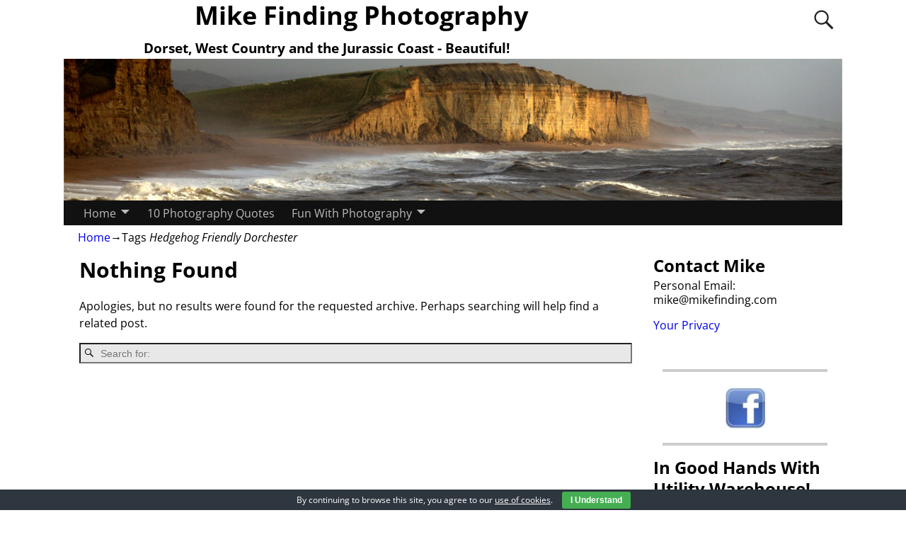

--- FILE ---
content_type: text/html; charset=UTF-8
request_url: https://www.mikefinding.com/tag/hedgehog-friendly-dorchester/
body_size: 13234
content:
<!DOCTYPE html>
<html lang="en-US">
<head>
    <meta charset="UTF-8"/>
    <meta name='viewport' content='width=device-width,initial-scale=1.0' />

    <link rel="profile" href="//gmpg.org/xfn/11"/>
    <link rel="pingback" href=""/>

    <!-- Self-host Google Fonts -->
<link href='https://www.mikefinding.com/wp-content/themes/weaver-xtreme/assets/css/fonts/google/google-fonts.min.css?ver=6.7' rel='stylesheet' type='text/css'>
<link rel="shortcut icon"  href="/wp-content/uploads/2017/03/Mike-FindingPhotography.png" />
<meta name='robots' content='index, follow, max-image-preview:large, max-snippet:-1, max-video-preview:-1' />

	<!-- This site is optimized with the Yoast SEO plugin v26.8 - https://yoast.com/product/yoast-seo-wordpress/ -->
	<title>Hedgehog Friendly Dorchester Archives - Mike Finding Photography</title>
	<link rel="canonical" href="https://www.mikefinding.com/tag/hedgehog-friendly-dorchester/" />
	<meta property="og:locale" content="en_US" />
	<meta property="og:type" content="article" />
	<meta property="og:title" content="Hedgehog Friendly Dorchester Archives - Mike Finding Photography" />
	<meta property="og:url" content="https://www.mikefinding.com/tag/hedgehog-friendly-dorchester/" />
	<meta property="og:site_name" content="Mike Finding Photography" />
	<script type="application/ld+json" class="yoast-schema-graph">{"@context":"https://schema.org","@graph":[{"@type":"CollectionPage","@id":"https://www.mikefinding.com/tag/hedgehog-friendly-dorchester/","url":"https://www.mikefinding.com/tag/hedgehog-friendly-dorchester/","name":"Hedgehog Friendly Dorchester Archives - Mike Finding Photography","isPartOf":{"@id":"https://www.mikefinding.com/#website"},"breadcrumb":{"@id":"https://www.mikefinding.com/tag/hedgehog-friendly-dorchester/#breadcrumb"},"inLanguage":"en-US"},{"@type":"BreadcrumbList","@id":"https://www.mikefinding.com/tag/hedgehog-friendly-dorchester/#breadcrumb","itemListElement":[{"@type":"ListItem","position":1,"name":"Home","item":"https://www.mikefinding.com/"},{"@type":"ListItem","position":2,"name":"Hedgehog Friendly Dorchester"}]},{"@type":"WebSite","@id":"https://www.mikefinding.com/#website","url":"https://www.mikefinding.com/","name":"Mike Finding Photography","description":"Dorset, West Country and the Jurassic Coast - Beautiful!","publisher":{"@id":"https://www.mikefinding.com/#/schema/person/71671aa5561bded05831c807bf49a242"},"potentialAction":[{"@type":"SearchAction","target":{"@type":"EntryPoint","urlTemplate":"https://www.mikefinding.com/?s={search_term_string}"},"query-input":{"@type":"PropertyValueSpecification","valueRequired":true,"valueName":"search_term_string"}}],"inLanguage":"en-US"},{"@type":["Person","Organization"],"@id":"https://www.mikefinding.com/#/schema/person/71671aa5561bded05831c807bf49a242","name":"Mike Finding","image":{"@type":"ImageObject","inLanguage":"en-US","@id":"https://www.mikefinding.com/#/schema/person/image/","url":"https://www.mikefinding.com/wp-content/uploads/2011/12/mike-finding-flikr.jpg","contentUrl":"https://www.mikefinding.com/wp-content/uploads/2011/12/mike-finding-flikr.jpg","width":299,"height":300,"caption":"Mike Finding"},"logo":{"@id":"https://www.mikefinding.com/#/schema/person/image/"},"description":"Well, I love photography and as such I’m keen to help anyone who might be interested in exploring photography for themselves. I would like to be able to help them find the fun and satisfaction of making their own pictures using whatever digital camera they have available. - See more at: https://mikefinding.com/about/#sthash.lU47bjud.dpuf","sameAs":["https://mikefinding.com/","https://x.com/https://twitter.com/PhotosMikeDF"]}]}</script>
	<!-- / Yoast SEO plugin. -->


<link rel="alternate" type="application/rss+xml" title="Mike Finding Photography &raquo; Feed" href="https://www.mikefinding.com/feed/" />
<link rel="alternate" type="application/rss+xml" title="Mike Finding Photography &raquo; Comments Feed" href="https://www.mikefinding.com/comments/feed/" />
<link rel="alternate" type="application/rss+xml" title="Mike Finding Photography &raquo; Hedgehog Friendly Dorchester Tag Feed" href="https://www.mikefinding.com/tag/hedgehog-friendly-dorchester/feed/" />
<!-- Shareaholic - https://www.shareaholic.com -->
<link rel='preload' href='//cdn.shareaholic.net/assets/pub/shareaholic.js' as='script'/>
<script data-no-minify='1' data-cfasync='false'>
_SHR_SETTINGS = {"endpoints":{"local_recs_url":"https:\/\/www.mikefinding.com\/wp-admin\/admin-ajax.php?action=shareaholic_permalink_related","ajax_url":"https:\/\/www.mikefinding.com\/wp-admin\/admin-ajax.php"},"site_id":"ad3764927f2a592e770e1f642b922026"};
</script>
<script data-no-minify='1' data-cfasync='false' src='//cdn.shareaholic.net/assets/pub/shareaholic.js' data-shr-siteid='ad3764927f2a592e770e1f642b922026' async ></script>

<!-- Shareaholic Content Tags -->
<meta name='shareaholic:site_name' content='Mike Finding Photography' />
<meta name='shareaholic:language' content='en-US' />
<meta name='shareaholic:article_visibility' content='private' />
<meta name='shareaholic:site_id' content='ad3764927f2a592e770e1f642b922026' />
<meta name='shareaholic:wp_version' content='9.7.13' />

<!-- Shareaholic Content Tags End -->
<style id='wp-img-auto-sizes-contain-inline-css' type='text/css'>
img:is([sizes=auto i],[sizes^="auto," i]){contain-intrinsic-size:3000px 1500px}
/*# sourceURL=wp-img-auto-sizes-contain-inline-css */
</style>
<style id='wp-emoji-styles-inline-css' type='text/css'>

	img.wp-smiley, img.emoji {
		display: inline !important;
		border: none !important;
		box-shadow: none !important;
		height: 1em !important;
		width: 1em !important;
		margin: 0 0.07em !important;
		vertical-align: -0.1em !important;
		background: none !important;
		padding: 0 !important;
	}
/*# sourceURL=wp-emoji-styles-inline-css */
</style>
<style id='wp-block-library-inline-css' type='text/css'>
:root{--wp-block-synced-color:#7a00df;--wp-block-synced-color--rgb:122,0,223;--wp-bound-block-color:var(--wp-block-synced-color);--wp-editor-canvas-background:#ddd;--wp-admin-theme-color:#007cba;--wp-admin-theme-color--rgb:0,124,186;--wp-admin-theme-color-darker-10:#006ba1;--wp-admin-theme-color-darker-10--rgb:0,107,160.5;--wp-admin-theme-color-darker-20:#005a87;--wp-admin-theme-color-darker-20--rgb:0,90,135;--wp-admin-border-width-focus:2px}@media (min-resolution:192dpi){:root{--wp-admin-border-width-focus:1.5px}}.wp-element-button{cursor:pointer}:root .has-very-light-gray-background-color{background-color:#eee}:root .has-very-dark-gray-background-color{background-color:#313131}:root .has-very-light-gray-color{color:#eee}:root .has-very-dark-gray-color{color:#313131}:root .has-vivid-green-cyan-to-vivid-cyan-blue-gradient-background{background:linear-gradient(135deg,#00d084,#0693e3)}:root .has-purple-crush-gradient-background{background:linear-gradient(135deg,#34e2e4,#4721fb 50%,#ab1dfe)}:root .has-hazy-dawn-gradient-background{background:linear-gradient(135deg,#faaca8,#dad0ec)}:root .has-subdued-olive-gradient-background{background:linear-gradient(135deg,#fafae1,#67a671)}:root .has-atomic-cream-gradient-background{background:linear-gradient(135deg,#fdd79a,#004a59)}:root .has-nightshade-gradient-background{background:linear-gradient(135deg,#330968,#31cdcf)}:root .has-midnight-gradient-background{background:linear-gradient(135deg,#020381,#2874fc)}:root{--wp--preset--font-size--normal:16px;--wp--preset--font-size--huge:42px}.has-regular-font-size{font-size:1em}.has-larger-font-size{font-size:2.625em}.has-normal-font-size{font-size:var(--wp--preset--font-size--normal)}.has-huge-font-size{font-size:var(--wp--preset--font-size--huge)}.has-text-align-center{text-align:center}.has-text-align-left{text-align:left}.has-text-align-right{text-align:right}.has-fit-text{white-space:nowrap!important}#end-resizable-editor-section{display:none}.aligncenter{clear:both}.items-justified-left{justify-content:flex-start}.items-justified-center{justify-content:center}.items-justified-right{justify-content:flex-end}.items-justified-space-between{justify-content:space-between}.screen-reader-text{border:0;clip-path:inset(50%);height:1px;margin:-1px;overflow:hidden;padding:0;position:absolute;width:1px;word-wrap:normal!important}.screen-reader-text:focus{background-color:#ddd;clip-path:none;color:#444;display:block;font-size:1em;height:auto;left:5px;line-height:normal;padding:15px 23px 14px;text-decoration:none;top:5px;width:auto;z-index:100000}html :where(.has-border-color){border-style:solid}html :where([style*=border-top-color]){border-top-style:solid}html :where([style*=border-right-color]){border-right-style:solid}html :where([style*=border-bottom-color]){border-bottom-style:solid}html :where([style*=border-left-color]){border-left-style:solid}html :where([style*=border-width]){border-style:solid}html :where([style*=border-top-width]){border-top-style:solid}html :where([style*=border-right-width]){border-right-style:solid}html :where([style*=border-bottom-width]){border-bottom-style:solid}html :where([style*=border-left-width]){border-left-style:solid}html :where(img[class*=wp-image-]){height:auto;max-width:100%}:where(figure){margin:0 0 1em}html :where(.is-position-sticky){--wp-admin--admin-bar--position-offset:var(--wp-admin--admin-bar--height,0px)}@media screen and (max-width:600px){html :where(.is-position-sticky){--wp-admin--admin-bar--position-offset:0px}}

/*# sourceURL=wp-block-library-inline-css */
</style><style id='global-styles-inline-css' type='text/css'>
:root{--wp--preset--aspect-ratio--square: 1;--wp--preset--aspect-ratio--4-3: 4/3;--wp--preset--aspect-ratio--3-4: 3/4;--wp--preset--aspect-ratio--3-2: 3/2;--wp--preset--aspect-ratio--2-3: 2/3;--wp--preset--aspect-ratio--16-9: 16/9;--wp--preset--aspect-ratio--9-16: 9/16;--wp--preset--color--black: #000000;--wp--preset--color--cyan-bluish-gray: #abb8c3;--wp--preset--color--white: #ffffff;--wp--preset--color--pale-pink: #f78da7;--wp--preset--color--vivid-red: #cf2e2e;--wp--preset--color--luminous-vivid-orange: #ff6900;--wp--preset--color--luminous-vivid-amber: #fcb900;--wp--preset--color--light-green-cyan: #7bdcb5;--wp--preset--color--vivid-green-cyan: #00d084;--wp--preset--color--pale-cyan-blue: #8ed1fc;--wp--preset--color--vivid-cyan-blue: #0693e3;--wp--preset--color--vivid-purple: #9b51e0;--wp--preset--gradient--vivid-cyan-blue-to-vivid-purple: linear-gradient(135deg,rgb(6,147,227) 0%,rgb(155,81,224) 100%);--wp--preset--gradient--light-green-cyan-to-vivid-green-cyan: linear-gradient(135deg,rgb(122,220,180) 0%,rgb(0,208,130) 100%);--wp--preset--gradient--luminous-vivid-amber-to-luminous-vivid-orange: linear-gradient(135deg,rgb(252,185,0) 0%,rgb(255,105,0) 100%);--wp--preset--gradient--luminous-vivid-orange-to-vivid-red: linear-gradient(135deg,rgb(255,105,0) 0%,rgb(207,46,46) 100%);--wp--preset--gradient--very-light-gray-to-cyan-bluish-gray: linear-gradient(135deg,rgb(238,238,238) 0%,rgb(169,184,195) 100%);--wp--preset--gradient--cool-to-warm-spectrum: linear-gradient(135deg,rgb(74,234,220) 0%,rgb(151,120,209) 20%,rgb(207,42,186) 40%,rgb(238,44,130) 60%,rgb(251,105,98) 80%,rgb(254,248,76) 100%);--wp--preset--gradient--blush-light-purple: linear-gradient(135deg,rgb(255,206,236) 0%,rgb(152,150,240) 100%);--wp--preset--gradient--blush-bordeaux: linear-gradient(135deg,rgb(254,205,165) 0%,rgb(254,45,45) 50%,rgb(107,0,62) 100%);--wp--preset--gradient--luminous-dusk: linear-gradient(135deg,rgb(255,203,112) 0%,rgb(199,81,192) 50%,rgb(65,88,208) 100%);--wp--preset--gradient--pale-ocean: linear-gradient(135deg,rgb(255,245,203) 0%,rgb(182,227,212) 50%,rgb(51,167,181) 100%);--wp--preset--gradient--electric-grass: linear-gradient(135deg,rgb(202,248,128) 0%,rgb(113,206,126) 100%);--wp--preset--gradient--midnight: linear-gradient(135deg,rgb(2,3,129) 0%,rgb(40,116,252) 100%);--wp--preset--font-size--small: 13px;--wp--preset--font-size--medium: 20px;--wp--preset--font-size--large: 36px;--wp--preset--font-size--x-large: 42px;--wp--preset--spacing--20: 0.44rem;--wp--preset--spacing--30: 0.67rem;--wp--preset--spacing--40: 1rem;--wp--preset--spacing--50: 1.5rem;--wp--preset--spacing--60: 2.25rem;--wp--preset--spacing--70: 3.38rem;--wp--preset--spacing--80: 5.06rem;--wp--preset--shadow--natural: 6px 6px 9px rgba(0, 0, 0, 0.2);--wp--preset--shadow--deep: 12px 12px 50px rgba(0, 0, 0, 0.4);--wp--preset--shadow--sharp: 6px 6px 0px rgba(0, 0, 0, 0.2);--wp--preset--shadow--outlined: 6px 6px 0px -3px rgb(255, 255, 255), 6px 6px rgb(0, 0, 0);--wp--preset--shadow--crisp: 6px 6px 0px rgb(0, 0, 0);}:where(.is-layout-flex){gap: 0.5em;}:where(.is-layout-grid){gap: 0.5em;}body .is-layout-flex{display: flex;}.is-layout-flex{flex-wrap: wrap;align-items: center;}.is-layout-flex > :is(*, div){margin: 0;}body .is-layout-grid{display: grid;}.is-layout-grid > :is(*, div){margin: 0;}:where(.wp-block-columns.is-layout-flex){gap: 2em;}:where(.wp-block-columns.is-layout-grid){gap: 2em;}:where(.wp-block-post-template.is-layout-flex){gap: 1.25em;}:where(.wp-block-post-template.is-layout-grid){gap: 1.25em;}.has-black-color{color: var(--wp--preset--color--black) !important;}.has-cyan-bluish-gray-color{color: var(--wp--preset--color--cyan-bluish-gray) !important;}.has-white-color{color: var(--wp--preset--color--white) !important;}.has-pale-pink-color{color: var(--wp--preset--color--pale-pink) !important;}.has-vivid-red-color{color: var(--wp--preset--color--vivid-red) !important;}.has-luminous-vivid-orange-color{color: var(--wp--preset--color--luminous-vivid-orange) !important;}.has-luminous-vivid-amber-color{color: var(--wp--preset--color--luminous-vivid-amber) !important;}.has-light-green-cyan-color{color: var(--wp--preset--color--light-green-cyan) !important;}.has-vivid-green-cyan-color{color: var(--wp--preset--color--vivid-green-cyan) !important;}.has-pale-cyan-blue-color{color: var(--wp--preset--color--pale-cyan-blue) !important;}.has-vivid-cyan-blue-color{color: var(--wp--preset--color--vivid-cyan-blue) !important;}.has-vivid-purple-color{color: var(--wp--preset--color--vivid-purple) !important;}.has-black-background-color{background-color: var(--wp--preset--color--black) !important;}.has-cyan-bluish-gray-background-color{background-color: var(--wp--preset--color--cyan-bluish-gray) !important;}.has-white-background-color{background-color: var(--wp--preset--color--white) !important;}.has-pale-pink-background-color{background-color: var(--wp--preset--color--pale-pink) !important;}.has-vivid-red-background-color{background-color: var(--wp--preset--color--vivid-red) !important;}.has-luminous-vivid-orange-background-color{background-color: var(--wp--preset--color--luminous-vivid-orange) !important;}.has-luminous-vivid-amber-background-color{background-color: var(--wp--preset--color--luminous-vivid-amber) !important;}.has-light-green-cyan-background-color{background-color: var(--wp--preset--color--light-green-cyan) !important;}.has-vivid-green-cyan-background-color{background-color: var(--wp--preset--color--vivid-green-cyan) !important;}.has-pale-cyan-blue-background-color{background-color: var(--wp--preset--color--pale-cyan-blue) !important;}.has-vivid-cyan-blue-background-color{background-color: var(--wp--preset--color--vivid-cyan-blue) !important;}.has-vivid-purple-background-color{background-color: var(--wp--preset--color--vivid-purple) !important;}.has-black-border-color{border-color: var(--wp--preset--color--black) !important;}.has-cyan-bluish-gray-border-color{border-color: var(--wp--preset--color--cyan-bluish-gray) !important;}.has-white-border-color{border-color: var(--wp--preset--color--white) !important;}.has-pale-pink-border-color{border-color: var(--wp--preset--color--pale-pink) !important;}.has-vivid-red-border-color{border-color: var(--wp--preset--color--vivid-red) !important;}.has-luminous-vivid-orange-border-color{border-color: var(--wp--preset--color--luminous-vivid-orange) !important;}.has-luminous-vivid-amber-border-color{border-color: var(--wp--preset--color--luminous-vivid-amber) !important;}.has-light-green-cyan-border-color{border-color: var(--wp--preset--color--light-green-cyan) !important;}.has-vivid-green-cyan-border-color{border-color: var(--wp--preset--color--vivid-green-cyan) !important;}.has-pale-cyan-blue-border-color{border-color: var(--wp--preset--color--pale-cyan-blue) !important;}.has-vivid-cyan-blue-border-color{border-color: var(--wp--preset--color--vivid-cyan-blue) !important;}.has-vivid-purple-border-color{border-color: var(--wp--preset--color--vivid-purple) !important;}.has-vivid-cyan-blue-to-vivid-purple-gradient-background{background: var(--wp--preset--gradient--vivid-cyan-blue-to-vivid-purple) !important;}.has-light-green-cyan-to-vivid-green-cyan-gradient-background{background: var(--wp--preset--gradient--light-green-cyan-to-vivid-green-cyan) !important;}.has-luminous-vivid-amber-to-luminous-vivid-orange-gradient-background{background: var(--wp--preset--gradient--luminous-vivid-amber-to-luminous-vivid-orange) !important;}.has-luminous-vivid-orange-to-vivid-red-gradient-background{background: var(--wp--preset--gradient--luminous-vivid-orange-to-vivid-red) !important;}.has-very-light-gray-to-cyan-bluish-gray-gradient-background{background: var(--wp--preset--gradient--very-light-gray-to-cyan-bluish-gray) !important;}.has-cool-to-warm-spectrum-gradient-background{background: var(--wp--preset--gradient--cool-to-warm-spectrum) !important;}.has-blush-light-purple-gradient-background{background: var(--wp--preset--gradient--blush-light-purple) !important;}.has-blush-bordeaux-gradient-background{background: var(--wp--preset--gradient--blush-bordeaux) !important;}.has-luminous-dusk-gradient-background{background: var(--wp--preset--gradient--luminous-dusk) !important;}.has-pale-ocean-gradient-background{background: var(--wp--preset--gradient--pale-ocean) !important;}.has-electric-grass-gradient-background{background: var(--wp--preset--gradient--electric-grass) !important;}.has-midnight-gradient-background{background: var(--wp--preset--gradient--midnight) !important;}.has-small-font-size{font-size: var(--wp--preset--font-size--small) !important;}.has-medium-font-size{font-size: var(--wp--preset--font-size--medium) !important;}.has-large-font-size{font-size: var(--wp--preset--font-size--large) !important;}.has-x-large-font-size{font-size: var(--wp--preset--font-size--x-large) !important;}
/*# sourceURL=global-styles-inline-css */
</style>

<style id='classic-theme-styles-inline-css' type='text/css'>
/*! This file is auto-generated */
.wp-block-button__link{color:#fff;background-color:#32373c;border-radius:9999px;box-shadow:none;text-decoration:none;padding:calc(.667em + 2px) calc(1.333em + 2px);font-size:1.125em}.wp-block-file__button{background:#32373c;color:#fff;text-decoration:none}
/*# sourceURL=/wp-includes/css/classic-themes.min.css */
</style>
<link rel='stylesheet' id='cookie-bar-css-css' href='https://www.mikefinding.com/wp-content/plugins/cookie-bar/css/cookie-bar.css?ver=6.9' type='text/css' media='all' />
<link rel='stylesheet' id='atw-posts-style-sheet-css' href='https://www.mikefinding.com/wp-content/plugins/show-posts/atw-posts-style.min.css?ver=1.8.1' type='text/css' media='all' />
<link rel='stylesheet' id='weaverx-font-sheet-css' href='https://www.mikefinding.com/wp-content/themes/weaver-xtreme/assets/css/fonts.min.css?ver=6.7' type='text/css' media='all' />
<link rel='stylesheet' id='weaverx-style-sheet-css' href='https://www.mikefinding.com/wp-content/themes/weaver-xtreme/assets/css/style-weaverx.min.css?ver=6.7' type='text/css' media='all' />
<style id='weaverx-style-sheet-inline-css' type='text/css'>
#wrapper{max-width:1100px}#branding #header-image img{float:left}/* float-left*/@media( min-width:768px){.menu-primary .wvrx-menu,.menu-primary .wvrx-menu-container{text-align:left}}@media( min-width:768px){.menu-secondary .wvrx-menu,.menu-secondary .wvrx-menu-container{text-align:left}}@media( min-width:768px){.menu-extra .wvrx-menu,.menu-extra .wvrx-menu-container{text-align:left}}@media screen and ( min-width:768px){}#inject_fixedtop,#inject_fixedbottom,.wvrx-fixedtop,.wvrx-fixonscroll{max-width:1100px}@media ( max-width:1100px){.wvrx-fixedtop,.wvrx-fixonscroll,#inject_fixedtop,#inject_fixedbottom{left:0;margin-left:0 !important;margin-right:0 !important}}@media ( min-width:1100px){#inject_fixedtop{margin-left:-0px;margin-right:-0px}.wvrx-fixedtop,.wvrx-fixonscroll{margin-left:0;margin-right:calc( 0 - 0 - 0 )}}@media ( min-width:1100px){#inject_fixedbottom{margin-left:-0px;margin-right:-0px}}
/*# sourceURL=weaverx-style-sheet-inline-css */
</style>
<script type="text/javascript" src="https://www.mikefinding.com/wp-includes/js/jquery/jquery.min.js?ver=3.7.1" id="jquery-core-js"></script>
<script type="text/javascript" src="https://www.mikefinding.com/wp-includes/js/jquery/jquery-migrate.min.js?ver=3.4.1" id="jquery-migrate-js"></script>
<script type="text/javascript" id="weaver-xtreme-JSLib-js-extra">
/* <![CDATA[ */
var wvrxOpts = {"useSmartMenus":"1","menuAltswitch":"767","mobileAltLabel":"","primaryScroll":"none","primaryMove":"0","secondaryScroll":"none","secondaryMove":"0","headerVideoClass":"has-header-video"};
//# sourceURL=weaver-xtreme-JSLib-js-extra
/* ]]> */
</script>
<script type="text/javascript" src="https://www.mikefinding.com/wp-content/themes/weaver-xtreme/assets/js/weaverxjslib.min.js?ver=6.7" id="weaver-xtreme-JSLib-js"></script>
<script type="text/javascript" src="https://www.mikefinding.com/wp-content/themes/weaver-xtreme/assets/js/smartmenus/jquery.smartmenus.min.js?ver=6.7" id="weaverxSMLib-js"></script>
<script type="text/javascript" src="https://www.mikefinding.com/wp-content/plugins/cookie-bar/js/cookie-bar.js?ver=1769207174" id="cookie-bar-js-js"></script>
<link rel="https://api.w.org/" href="https://www.mikefinding.com/wp-json/" /><link rel="alternate" title="JSON" type="application/json" href="https://www.mikefinding.com/wp-json/wp/v2/tags/299" /><link rel="EditURI" type="application/rsd+xml" title="RSD" href="https://www.mikefinding.com/xmlrpc.php?rsd" />
<meta name="generator" content="WordPress 6.9" />
		<!-- Start of StatCounter Code -->
		<script>
			<!--
			var sc_project=5126919;
			var sc_security="3186a72a";
			var sc_invisible=1;
		</script>
        <script type="text/javascript" src="https://www.statcounter.com/counter/counter.js" async></script>
		<noscript><div class="statcounter"><a title="web analytics" href="https://statcounter.com/"><img class="statcounter" src="https://c.statcounter.com/5126919/0/3186a72a/1/" alt="web analytics" /></a></div></noscript>
		<!-- End of StatCounter Code -->
		<!-- Weaver Xtreme 6.7 ( 9 ) Blank-V-3 --> <!-- Weaver Xtreme Theme Support 6.5.1 --> 
<!-- End of Weaver Xtreme options -->
<style type="text/css">
/* Weaver Show Posts Custom CSS */
/* ---- Custom CSS for the Go Basic Subtheme. These rules make the Continue Reading and next/prev links buttons. ---- */
.more-msg {background:#606060; border-radius: 8px; border:1px solid green;padding:2px 5px;margin-left:1%;}
a.more-link {color:white;margin-top:4px;font-size:85%;white-space:nowrap;}
a.more-link:hover {color:#ddd;text-decoration:none;}
/* -- end of Go Basic Custom CSS -- */

.signcol1
{
margin: 0px;
padding:0px;
border-top: 2px dashed #008000;
}
.signcol2
{
margin: 0px;
padding:0px;
border-bottom: 2px dashed #008000;
}
.listpage
{
margin: 10px;
padding:10px;
border: 2px dashed #6699FF;
}
.phillipdaylist
{
margin: 10px auto;
padding:50px;
border: 2px dashed #6699FF;
}
.septlist
{
margin: 10px auto;
padding:50px;
border: none;
}
.adform
{
margin: 5px auto;
padding:255px 0 0 0 ;
background-image:url(https://healthyhomesclub.co.uk/wp-content/uploads/2014/09/newsletter-form.png);
background-repeat:no-repeat;
background-position:center;
width:350px;
height:540px
}
.listform
{
margin: 5px auto;
padding:150px 0 0 200px ;
background-image:url(https://healthyhomesclub.co.uk/wp-content/uploads/2015/09/2016-newsletter-form.png);
background-repeat:no-repeat;
background-position:center;
width:50%;
min-height:600px;
}
.lowmenu	
	{
	margin: 20px 50px 5px 50px;
	padding: 10px;
	border: 3px dashed #6699FF;
	}
/* 

Older listform sizes: width:550px; height:680px;....

*/


.underline
{
text-decoration:underline;
}
.imagecontainer
	{
	text-align: center;
	padding: 5px;
	}
.imagecontainer img
	{
	margin: 5px;
	}
img
	{
	border: none;
	}
.images 
	{
	margin: 5px;
	padding: 5px;
	float: left;
	}
.images img
	{
	padding: 5px;
	}
.images2 
	{
	margin: 5px;
	float: right;
	text-align:center;
	}
.images2 img
	{
	padding: 2px;
	}
.imgright
{
float:right;
margin:5px;
}
.pullquote 
	{
	float: right;
	font-family: Georgia, &quot;Times New Roman&quot;, Times, serif;
	font-size: 0.8em;
        font-weight: bold;
	text-align:center;
	background: #ffffff; 
	margin: 8px;
	padding: 5px;
	border: 1px dashed #6699FF;
	height: auto;
	width: 200px;
   	}
.pullquote2
	{
	float: right;
	font-family: Georgia, &quot;Times New Roman&quot;, Times, serif;
	font-size: 0.8em;
        font-weight: bold;
	text-align:left;
	background: #ffffff; 
	margin: 8px;
	padding: 5px;
	border: 1px dashed #6699FF;
	height: auto;
	width: 350px;
   	}
.oliver
	{
	float: right;
	font-family: Georgia, &quot;Times New Roman&quot;, Times, serif;
	font-size: 0.7em;
        font-weight: normal;
	text-align:left;
	background-color: #E8FBFF; 
	margin: 8px;
	padding: 5px;
	border: 1px dashed #00AAD2;
	height: auto;
	width: 300px
}
.oliver h3
{
font-size: 1em;
font-weight: bold;
text-align:center;
background-color:#00AAD2;
padding:10px;
font-color:#FFFFFF;
}
.signpull 
	{
	float: right;
	background: #ffffff; 
	margin: 5px 50px 5px 10px;
	padding: 0;
	height: 330px;
	width: 505px;
   	}
.formpull 
	{
	float: right;
	background: #ffffff; 
	margin: 0 5px 35px 15px;
	padding: 0 0 0 25px;
	height: auto;
	width: 300px;
border-left: 2px dashed #6699FF;
   	}

.itemform	
	{
	margin: 50px 100px 5px 100px;
	padding: 20px;
	border: 5px dashed #6699FF;
	}

.contactform	
	{
	margin: 20px 100px 5px 100px;
	padding: 20px;
	border: 3px dashed #6699FF;
	}
.contactform2	
	{
	margin: 20px 50px 5px 50px;
	padding: 20px;
	border: 3px dashed #6699FF;
	}
.veterans	
	{
	margin: 20px 50px 5px 50px;
	padding: 50px;
	border: 2px dashed #6699FF;
	}
.errorform	
	{
        width: 500px;
	margin: 20px auto;
	padding: 20px;
	border: 2px dashed #6699FF;
	}
.columnform	
	{
	margin: 20px auto;
	padding: 5px;
	border: 1px dashed #6699FF;
color:#000000;
input-color:#000000;
	}
.senseform	
	{
	margin: 5px auto;
	padding: 20px;
	border: 3px dashed #6699FF;
width: 450px;
	}
.senseform2	
	{
	margin: 5px auto;
	padding: 5px;
	border: 3px dashed #6699FF;
width: 200px;
	}
#heading
        {
         margin: 5px 50px;
         }
.eg
	{
	background-color:#FFFFFF;
	border: 1px solid;
	border-color: #ccc #999 #999 #ccc ;
	padding: 5px;
	margin-bottom: 20px;
	}

.eg h1
	{
	font-size: 0.9em;
	color: #000000;
	font-family:Arial, Helvetica, sans-serif
	text-decoration: none;
	}
.centrequotes 
	{
	background-color: #CCC;
	margin: 5px 20px;
	color: #ff0000;
	padding: 10px;
	border: 1px solid #000000;
        font-weight:bold;
	-moz-border-radius: 10px;
	}
.listarrow
	{
	list-style:url(https://healthyhomesclub.co.uk/wp-content/uploads/2014/02/check4.png) outside;
        margin: 0 150px;
	}	
.descleft
{
float:left;
width: 300px;
padding:2px;
}
#branding{ position:relative; }
#site-title{ margin-left:180px; }
#site-description{ position:absolute; right:0; }
#clock-logo-vector, #clock-logo-bitmap{ display:block; position:absolute; top:-15px; left:0; }

.exampledetails	
{
margin: 20px auto;
padding: 20px;
text-align:center
border: 2px dashed #6699FF;
}
.large
{
font-size: 1.5em;
color: #ff0000;
font-family:Arial, Helvetica, sans-serif
text-decoration: none;
text-align:center
}
.large2
{
font-size: 2em;
color: #008000;
font-family:Arial, Helvetica, sans-serif
text-decoration: none;
text-align:center;
margin:0;
}</style>
</head>
<!-- **** body **** -->
<body data-ocssl='1' class="archive tag tag-hedgehog-friendly-dorchester tag-299 wp-embed-responsive wp-theme-weaver-xtreme single-author not-logged-in weaverx-theme-body wvrx-not-safari is-menu-desktop is-menu-default weaverx-page-tag weaverx-sb-right weaverx-has-sb has-posts" itemtype="https://schema.org/WebPage" itemscope>

<a href="#page-bottom"
   id="page-top">&darr;</a> <!-- add custom CSS to use this page-bottom link -->
<div id="wvrx-page-width">&nbsp;</div>
<!--googleoff: all-->
<noscript><p
            style="border:1px solid red;font-size:14px;background-color:pink;padding:5px;margin-left:auto;margin-right:auto;max-width:640px;text-align:center;">
        JAVASCRIPT IS DISABLED. Please enable JavaScript on your browser to best view this site.</p>
</noscript>
<!--googleon: all--><!-- displayed only if JavaScript disabled -->

<div id="wrapper" class="wrapper font-inherit align-center">
<div class="clear-preheader clear-both"></div>
<div id="header" class="header font-inherit header-as-img">
<div id="header-inside" class="block-inside"><header id="branding" itemtype="https://schema.org/WPHeader" itemscope>
    <div id='title-tagline' class='clearfix  '>
    <h1 id="site-title"
        class="font-inherit"><a
                href="https://www.mikefinding.com/" title="Mike Finding Photography"
                rel="home">
            Mike Finding Photography</a></h1>

            <div id="header-search"
             class="hide-none"><form role="search"       method="get" class="search-form" action="https://www.mikefinding.com/">
    <label for="search-form-1">
        <span class="screen-reader-text">Search for:</span>
        <input type="search" id="search-form-1" class="search-field"
               placeholder="Search for:" value=""
               name="s"/>
    </label>
    <button type="submit" class="search-submit"><span class="genericon genericon-search"></span>
    </button>

</form>

</div><h2 id="site-tagline" class="hide-none"><span  class="font-inherit">Dorset, West Country and the Jurassic Coast - Beautiful!</span></h2>    </div><!-- /.title-tagline -->
<div id="header-image" class="header-image header-image-type-std"><div id="wp-custom-header" class="wp-custom-header"><img src="https://www.mikefinding.com/wp-content/uploads/2017/03/2017-MF-Header.png" width="1100" height="200" alt="Mike Finding PhotographyMike Finding Photography" srcset="https://www.mikefinding.com/wp-content/uploads/2017/03/2017-MF-Header.png 1100w, https://www.mikefinding.com/wp-content/uploads/2017/03/2017-MF-Header-300x55.png 300w, https://www.mikefinding.com/wp-content/uploads/2017/03/2017-MF-Header-768x140.png 768w, https://www.mikefinding.com/wp-content/uploads/2017/03/2017-MF-Header-1030x187.png 1030w, https://www.mikefinding.com/wp-content/uploads/2017/03/2017-MF-Header-250x45.png 250w" sizes="(max-width: 1100px) 100vw, 1100px" decoding="async" fetchpriority="high" /></div>
</div><!-- #header-image -->
<div class="clear-branding clear-both"></div>        </header><!-- #branding -->
        <div class="clear-menu-primary clear-both"></div>

<div id="nav-primary" class="menu-primary menu-primary-standard menu-type-standard" itemtype="https://schema.org/SiteNavigationElement" itemscope>
<div class="wvrx-menu-container font-inherit"><span class="wvrx-menu-button"><span class="genericon genericon-menu"></span></span><div class="wvrx-menu-clear"></div><ul id="menu-blog-menu" class="weaverx-theme-menu sm wvrx-menu menu-primary collapsed menu-alignleft"><li id="menu-item-640" class="menu-item menu-item-type-custom menu-item-object-custom menu-item-has-children menu-item-640"><a href="https://mikefinding.com">Home</a>
<ul class="sub-menu sub-menu-depth-0">
	<li id="menu-item-2151" class="menu-item menu-item-type-post_type menu-item-object-page menu-item-has-children menu-item-2151"><a title="Contact Mike Finding" href="https://www.mikefinding.com/website-enquiry/">Contact</a>
	<ul class="sub-menu sub-menu-depth-1">
		<li id="menu-item-6469" class="menu-item menu-item-type-post_type menu-item-object-page menu-item-6469"><a href="https://www.mikefinding.com/privacy/">Your Privacy</a></li>
	</ul>
</li>
	<li id="menu-item-2007" class="menu-item menu-item-type-post_type menu-item-object-page menu-item-2007"><a title="Mike Finding &#8211; Who?" href="https://www.mikefinding.com/about/">About</a></li>
</ul>
</li>
<li id="menu-item-6833" class="menu-item menu-item-type-post_type menu-item-object-page menu-item-6833"><a title="10 Photography Quotes that You Should Know" href="https://www.mikefinding.com/10-photography-quotes-that-you-should-know/">10 Photography Quotes</a></li>
<li id="menu-item-1591" class="menu-item menu-item-type-custom menu-item-object-custom menu-item-has-children menu-item-1591"><a href="https://mikefinding.com/category/fun-with-photography/">Fun With Photography</a>
<ul class="sub-menu sub-menu-depth-0">
	<li id="menu-item-2161" class="menu-item menu-item-type-post_type menu-item-object-page menu-item-2161"><a href="https://www.mikefinding.com/colour-analyser/">Colour Analyser</a></li>
</ul>
</li>
</ul><div style="clear:both;"></div></div></div><div class='clear-menu-primary-end' style='clear:both;'></div><!-- /.menu-primary -->

    <script type='text/javascript'>
        jQuery('#nav-primary .weaverx-theme-menu').smartmenus( {subIndicatorsText:'',subMenusMinWidth:'1em',subMenusMaxWidth:'25em'} );
        jQuery('#nav-primary span.wvrx-menu-button').click(function () {
            var $this = jQuery(this), $menu = jQuery('#nav-primary ul');
            if (!$this.hasClass('collapsed')) {
                $menu.addClass('collapsed');
                $this.addClass('collapsed mobile-menu-closed');
                $this.removeClass('mobile-menu-open');
            } else {
                $menu.removeClass('collapsed');
                $this.removeClass('collapsed mobile-menu-closed');
                $this.addClass('mobile-menu-open');
            }
            return false;
        }).click();</script>
</div></div><div class='clear-header-end clear-both'></div><!-- #header-inside,#header -->

<div id="container" class="container container-tag relative font-inherit"><div id="container-inside" class="block-inside">

    <div id="infobar" class="font-inherit">
        <span id="breadcrumbs"><span class="crumbs"><a href="https://www.mikefinding.com/">Home</a>&rarr;Tags <span class="bcur-page">Hedgehog Friendly Dorchester</span></span></span>        <span class='infobar_right'>
<span id="infobar_paginate"></span>
	</span></div>
    <div class="clear-info-bar-end" style="clear:both;">
    </div><!-- #infobar -->

    <div id="content" role="main" class="content l-content-rsb m-full s-full font-inherit" itemtype="https://schema.org/Blog" itemscope> <!-- tag -->
		<article id="post-0" class="post no-results not-found">
			<header class="page-header">
				<h1 class="page-title entry-title title-search">Nothing Found</h1>
			</header><!-- .page-header -->

			<div class="entry-content clearfix">
				<p>
					Apologies, but no results were found for the requested archive. Perhaps searching will help find a related post.				</p>
				<p>
					<form role="search"       method="get" class="search-form" action="https://www.mikefinding.com/">
    <label for="search-form-2">
        <span class="screen-reader-text">Search for:</span>
        <input type="search" id="search-form-2" class="search-field"
               placeholder="Search for:" value=""
               name="s"/>
    </label>
    <button type="submit" class="search-submit"><span class="genericon genericon-search"></span>
    </button>

</form>

				</p>
			</div><!-- .entry-content -->
		</article><!-- #post-0 -->
		<div class="clear-sb-postcontent-tag clear-both"></div><div class="clear-sitewide-bottom-widget-area clear-both"></div>
</div><!-- /#content -->

            <div id="primary-widget-area" class="widget-area m-half-rm l-sb-right m-full s-full font-inherit"
                 role="complementary" itemtype="https://schema.org/WPSideBar" itemscope>
                <aside id="text-8" class="widget widget_text font-inherit widget-1 widget-first widget-first-vert widget-odd"><h3 class="widget-title font-inherit">Contact Mike</h3>			<div class="textwidget"><div class="indent">
<p>Personal Email: mike@mikefinding.com</p>
</div>
<p><a title="Your Privacy when contacting Mike Finding" href="https://mikefinding.com/privacy/">Your Privacy</a></p>
<p>&nbsp;</p>
<hr />
<div align="center">
<p><!--<a href="https://www.mikefinding.com/Save"><img loading="lazy" decoding="async" class="alignnone size-full wp-image-9678" src="https://healthyhomesclub.co.uk/wp-content/uploads/2021/10/Good-Hands-With-UW.jpg" alt="" width="350" height="231" /></a>--></p>
<p><a href="https://www.facebook.com/PhotographywithMike/" target="_blank" rel="noopener"><img decoding="async" title="Digital Photography with Mike Finding on Facebook" src="https://mikefinding.com/wp-content/uploads/2011/11/facebook-logo.jpg" alt="Facebook Logo" /></a></p>
<hr />
</div>
</div>
		</aside><aside id="custom_html-8" class="widget_text widget widget_custom_html font-inherit widget-2 widget-even"><h3 class="widget-title font-inherit">In Good Hands With Utility Warehouse!</h3><div class="textwidget custom-html-widget"><div align="center">
<a href="https://www.mikefinding-online.com/UW-Savings"><h3>Stop Bills Going Up As Best As Possible!</h3></a>


</div></div></aside><aside id="search-4" class="widget widget_search font-inherit widget-3 widget-odd"><h3 class="widget-title font-inherit">Search the Site</h3><form role="search"       method="get" class="search-form" action="https://www.mikefinding.com/">
    <label for="search-form-3">
        <span class="screen-reader-text">Search for:</span>
        <input type="search" id="search-form-3" class="search-field"
               placeholder="Search for:" value=""
               name="s"/>
    </label>
    <button type="submit" class="search-submit"><span class="genericon genericon-search"></span>
    </button>

</form>

</aside><aside id="text-11" class="widget widget_text font-inherit widget-4 widget-even">			<div class="textwidget"><div class="imagecontainer">
<p><a href="https://www.facebook.com/PhotographywithMike" target="_blank"><img src="https://mikefinding.com/wp-content/uploads/2013/07/facebook-follow-button.png" alt="Facebook Follow Button" width="190" height="56" title="Photography with Mike Finding on Facebook" /></a></p>
</div>
</div>
		</aside><aside id="media_image-3" class="widget widget_media_image font-inherit widget-5 widget-last widget-last-vert widget-odd"><h3 class="widget-title font-inherit">Stop Bills Rising??</h3><a href="https://www.mikefinding-online.com/UW-Savings"><img width="300" height="179" src="https://www.mikefinding.com/wp-content/uploads/2022/06/Stop-Bills-Going-Up-300x179.jpg" class="image wp-image-7226  attachment-medium size-medium" alt="" style="max-width: 100%; height: auto;" decoding="async" loading="lazy" srcset="https://www.mikefinding.com/wp-content/uploads/2022/06/Stop-Bills-Going-Up-300x179.jpg 300w, https://www.mikefinding.com/wp-content/uploads/2022/06/Stop-Bills-Going-Up-768x457.jpg 768w, https://www.mikefinding.com/wp-content/uploads/2022/06/Stop-Bills-Going-Up-640x381.jpg 640w, https://www.mikefinding.com/wp-content/uploads/2022/06/Stop-Bills-Going-Up.jpg 800w" sizes="auto, (max-width: 300px) 100vw, 300px" /></a></aside><div class="clear-primary-widget-area clear-both"></div>            </div><!-- primary-widget-area -->
            
            <div id="secondary-widget-area" class="widget-area m-half-lm l-sb-right m-full s-full sb-float-right font-inherit"
                 role="complementary" itemtype="https://schema.org/WPSideBar" itemscope>
                <aside id="media_image-2" class="widget widget_media_image font-inherit widget-1 widget-first widget-first-vert widget-odd"><h3 class="widget-title font-inherit">Spark Plugs of Life!</h3><a href="http://sizzletoday.com"><img width="300" height="46" src="https://www.mikefinding.com/wp-content/uploads/2021/07/Plant-Minerals-Spark-Plugs-of-Life-300x46.png" class="image wp-image-6996  attachment-medium size-medium" alt="" style="max-width: 100%; height: auto;" decoding="async" loading="lazy" srcset="https://www.mikefinding.com/wp-content/uploads/2021/07/Plant-Minerals-Spark-Plugs-of-Life-300x46.png 300w, https://www.mikefinding.com/wp-content/uploads/2021/07/Plant-Minerals-Spark-Plugs-of-Life-1030x158.png 1030w, https://www.mikefinding.com/wp-content/uploads/2021/07/Plant-Minerals-Spark-Plugs-of-Life-768x118.png 768w, https://www.mikefinding.com/wp-content/uploads/2021/07/Plant-Minerals-Spark-Plugs-of-Life-640x98.png 640w, https://www.mikefinding.com/wp-content/uploads/2021/07/Plant-Minerals-Spark-Plugs-of-Life.png 1500w" sizes="auto, (max-width: 300px) 100vw, 300px" /></a></aside><aside id="custom_html-6" class="widget_text widget widget_custom_html font-inherit widget-2 widget-last widget-last-vert widget-even"><h3 class="widget-title font-inherit">No! Not Photography, but a LOT of information that we all should bear in mind</h3><div class="textwidget custom-html-widget"><!--Please do sign up for the information we have learnt over the years that may help you and others you care about.-->

<div class="columnform">
	
	<h4>Plant Derived Sizzling Minerals</h4>
	
	<a href="https://www.mikefinding.com/sizzletoday" target="_blank" rel="noopener">Sizzling Minerals!</a>
	
	<strong>Please Note: </strong>

<p>We're only able to assist people in the UK at the moment for receiving the Sizzling Minerals and CBD Balm and drops.</p> 

<p>	<strong>Whilst we would LOVE to be able to help people anywhere, I'm afraid it cannot be done yet.</strong> </p>
	
<p><strong>(We ALSO know there are a LOT of nay-sayers and critics of this kind of information!)</strong></p>

	
Please do get in touch if you wish to consider using these products - as I have said MANY times, we'll never stop using them!!

Please do take a moment to see the newsletters that have been added as posts on the website.

Many thanks for your interest.
=====================
<!--<strong>The Newsletter Subscribe Forms have been closed for a while due to far too much abuse of the system - sorry</strong>-->

<!-- Subscribe Form 

<div id="newsletters-3-form-wrapper">
	<form class="newsletters-subscribe-form" action="https://healthyhomesclub.co.uk?wpmlmethod=offsite&form=3" method="post" id="newsletters-3-form">
									<p>
<label for="" class="control-label wpmlcustomfield wpmlcustomfield1">Email Address</label> <br/><input placeholder="Email Address" class="form-control wpml wpmltext" id="wpml-3email" tabindex="932" type="text" name="email" value="" /><p class="help-block">Add your best email address</p></p>
							<p>
<label for="" class="control-label wpmlcustomfield wpmlcustomfield2">Sizzling Healthy Homes Mailing List</label> <br/><input type="hidden" name="list_id[]" value="1" /></p>
							<p>
			<input class="button ui-button" type="submit" name="subscribe" value="Subscribe" />
		</p>
	</form>
	
</div>-->

<div style="text-align:center;">
                  <a href="https://www.aweber.com/easy-email.htm?id=320486&utm_source=advocate&utm_medium=banner&utm_campaign=static&utm_content=free">
                  <img src="https://www.aweber.com/banners/free/aweber-free-250x250.jpg" alt="AWeber Free: Email marketing for free. No credit card required." style="border:none;" /></a>
                  </div>
      





<hr />

<!--<a href="https://tribulant.com/plugins/view/13/wordpress-slideshow-gallery-pro/?ref=479" title="WordPress Slideshow Gallery plugin"><img src="https://develop.tribulant.com/affiliates/wp-content/uploads/2016/08/slideshow-gallery.jpg" alt="WordPress Slideshow Gallery plugin" /></a>

<hr />

<a href="https://tribulant.com/plugins/view/10/wordpress-shopping-cart-plugin/?ref=479" title="WordPress Shopping Cart plugin"><img src="https://develop.tribulant.com/affiliates/wp-content/uploads/2016/08/shopping-cart.jpg" alt="WordPress Shopping Cart plugin" /></a>-->

<hr />




<a href="https://tribulant.com/plugins/view/11/wordpress-plugins-bundle/?ref=479" title="WordPress Plugins Bundle"><img src="https://develop.tribulant.com/affiliates/wp-content/uploads/2016/08/bundle.jpg" alt="WordPress Plugins Bundle" /></a>
<hr />
</div></div></aside><div class="clear-secondary-widget-area clear-both"></div>            </div><!-- secondary-widget-area -->
            <div class="clear-secondary-widget-area clear-both"></div>
<div class='clear-container-end clear-both'></div></div></div><!-- /#container-inside, #container -->
<footer id="colophon" class="colophon font-inherit" itemtype="https://schema.org/WPFooter" itemscope>
    <div id="colophon-inside" class="block-inside">
    
            <div id="footer-widget-area" class="widget-area font-inherit"
                 role="complementary" itemtype="https://schema.org/WPSideBar" itemscope>
                <aside id="custom_html-3" class="widget_text widget widget_custom_html font-inherit widget-1 widget-first widget-first-vert widget-last widget-last-vert widget-odd"><div class="textwidget custom-html-widget"><div style="text-align:center;">
                  
	<a href="https://www.aweber.com/easy-email.htm?id=320486&utm_source=advocate&utm_medium=banner&utm_campaign=static&utm_content=free">
                  <img src="https://www.aweber.com/banners/free/aweber-free-320x100.jpg" alt="AWeber Free: Email marketing for free. No credit card required." style="border:none;" /></a>
                  </div>
      </div></aside><div class="clear-footer-widget-area clear-both"></div>            </div><!-- footer-widget-area -->
            <div class="clear-footer-widget-area clear-both"></div><div id="site-ig-wrap"><span id="site-info">
&copy;2026 - <a href="https://www.mikefinding.com/" title="Mike Finding Photography" rel="home">Mike Finding Photography</a>        </span> <!-- #site-info -->
        <span id="site-generator"><a href="//wordpress.org/" title="Proudly powered by WordPress" target="_blank" rel="nofollow"><span style="font-size:120%;padding-top:2px" class="genericon genericon-wordpress"></span> - <a href="//weavertheme.com/weaver-xtreme" target="_blank" title="Weaver Xtreme Theme" rel="nofollow">Weaver Xtreme Theme</a> </span> <!-- #site-generator --><div class="clear-site-generator clear-both"></div>        </div><!-- #site-ig-wrap -->
        <div class="clear-site-ig-wrap clear-both"></div>        </div></footer><!-- #colophon-inside, #colophon -->
        <div class="clear-colophon clear-both"></div></div><!-- /#wrapper --><div class='clear-wrapper-end' style='clear:both;'></div>

<a href="#page-top" id="page-bottom">&uarr;</a>
<script type="speculationrules">
{"prefetch":[{"source":"document","where":{"and":[{"href_matches":"/*"},{"not":{"href_matches":["/wp-*.php","/wp-admin/*","/wp-content/uploads/*","/wp-content/*","/wp-content/plugins/*","/wp-content/themes/weaver-xtreme/*","/*\\?(.+)"]}},{"not":{"selector_matches":"a[rel~=\"nofollow\"]"}},{"not":{"selector_matches":".no-prefetch, .no-prefetch a"}}]},"eagerness":"conservative"}]}
</script>
        <style type="text/css" >
            



        </style>
    <!-- Cookie Bar -->
<div id="eu-cookie-bar">By continuing to browse this site, you agree to our <a href="https://aboutcookies.com/" target="_blank" rel="nofollow">use of cookies</a>. <button id="euCookieAcceptWP"  onclick="euSetCookie('euCookiesAcc', true, 30); euAcceptCookiesWP();">I Understand</button></div>
<!-- End Cookie Bar -->
<script type="text/javascript" id="weaver-xtreme-JSLibEnd-js-extra">
/* <![CDATA[ */
var wvrxEndOpts = {"hideTip":"0","hFontFamily":"0","hFontMult":"1","sbLayout":"right","flowColor":"0","full_browser_height":"0","primary":"0","secondary":"0","top":"0","bottom":"0","header_sb":"0","footer_sb":"0"};
//# sourceURL=weaver-xtreme-JSLibEnd-js-extra
/* ]]> */
</script>
<script type="text/javascript" src="https://www.mikefinding.com/wp-content/themes/weaver-xtreme/assets/js/weaverxjslib-end.min.js?ver=6.7" id="weaver-xtreme-JSLibEnd-js"></script>
<script id="wp-emoji-settings" type="application/json">
{"baseUrl":"https://s.w.org/images/core/emoji/17.0.2/72x72/","ext":".png","svgUrl":"https://s.w.org/images/core/emoji/17.0.2/svg/","svgExt":".svg","source":{"concatemoji":"https://www.mikefinding.com/wp-includes/js/wp-emoji-release.min.js?ver=6.9"}}
</script>
<script type="module">
/* <![CDATA[ */
/*! This file is auto-generated */
const a=JSON.parse(document.getElementById("wp-emoji-settings").textContent),o=(window._wpemojiSettings=a,"wpEmojiSettingsSupports"),s=["flag","emoji"];function i(e){try{var t={supportTests:e,timestamp:(new Date).valueOf()};sessionStorage.setItem(o,JSON.stringify(t))}catch(e){}}function c(e,t,n){e.clearRect(0,0,e.canvas.width,e.canvas.height),e.fillText(t,0,0);t=new Uint32Array(e.getImageData(0,0,e.canvas.width,e.canvas.height).data);e.clearRect(0,0,e.canvas.width,e.canvas.height),e.fillText(n,0,0);const a=new Uint32Array(e.getImageData(0,0,e.canvas.width,e.canvas.height).data);return t.every((e,t)=>e===a[t])}function p(e,t){e.clearRect(0,0,e.canvas.width,e.canvas.height),e.fillText(t,0,0);var n=e.getImageData(16,16,1,1);for(let e=0;e<n.data.length;e++)if(0!==n.data[e])return!1;return!0}function u(e,t,n,a){switch(t){case"flag":return n(e,"\ud83c\udff3\ufe0f\u200d\u26a7\ufe0f","\ud83c\udff3\ufe0f\u200b\u26a7\ufe0f")?!1:!n(e,"\ud83c\udde8\ud83c\uddf6","\ud83c\udde8\u200b\ud83c\uddf6")&&!n(e,"\ud83c\udff4\udb40\udc67\udb40\udc62\udb40\udc65\udb40\udc6e\udb40\udc67\udb40\udc7f","\ud83c\udff4\u200b\udb40\udc67\u200b\udb40\udc62\u200b\udb40\udc65\u200b\udb40\udc6e\u200b\udb40\udc67\u200b\udb40\udc7f");case"emoji":return!a(e,"\ud83e\u1fac8")}return!1}function f(e,t,n,a){let r;const o=(r="undefined"!=typeof WorkerGlobalScope&&self instanceof WorkerGlobalScope?new OffscreenCanvas(300,150):document.createElement("canvas")).getContext("2d",{willReadFrequently:!0}),s=(o.textBaseline="top",o.font="600 32px Arial",{});return e.forEach(e=>{s[e]=t(o,e,n,a)}),s}function r(e){var t=document.createElement("script");t.src=e,t.defer=!0,document.head.appendChild(t)}a.supports={everything:!0,everythingExceptFlag:!0},new Promise(t=>{let n=function(){try{var e=JSON.parse(sessionStorage.getItem(o));if("object"==typeof e&&"number"==typeof e.timestamp&&(new Date).valueOf()<e.timestamp+604800&&"object"==typeof e.supportTests)return e.supportTests}catch(e){}return null}();if(!n){if("undefined"!=typeof Worker&&"undefined"!=typeof OffscreenCanvas&&"undefined"!=typeof URL&&URL.createObjectURL&&"undefined"!=typeof Blob)try{var e="postMessage("+f.toString()+"("+[JSON.stringify(s),u.toString(),c.toString(),p.toString()].join(",")+"));",a=new Blob([e],{type:"text/javascript"});const r=new Worker(URL.createObjectURL(a),{name:"wpTestEmojiSupports"});return void(r.onmessage=e=>{i(n=e.data),r.terminate(),t(n)})}catch(e){}i(n=f(s,u,c,p))}t(n)}).then(e=>{for(const n in e)a.supports[n]=e[n],a.supports.everything=a.supports.everything&&a.supports[n],"flag"!==n&&(a.supports.everythingExceptFlag=a.supports.everythingExceptFlag&&a.supports[n]);var t;a.supports.everythingExceptFlag=a.supports.everythingExceptFlag&&!a.supports.flag,a.supports.everything||((t=a.source||{}).concatemoji?r(t.concatemoji):t.wpemoji&&t.twemoji&&(r(t.twemoji),r(t.wpemoji)))});
//# sourceURL=https://www.mikefinding.com/wp-includes/js/wp-emoji-loader.min.js
/* ]]> */
</script>
</body>
</html>
